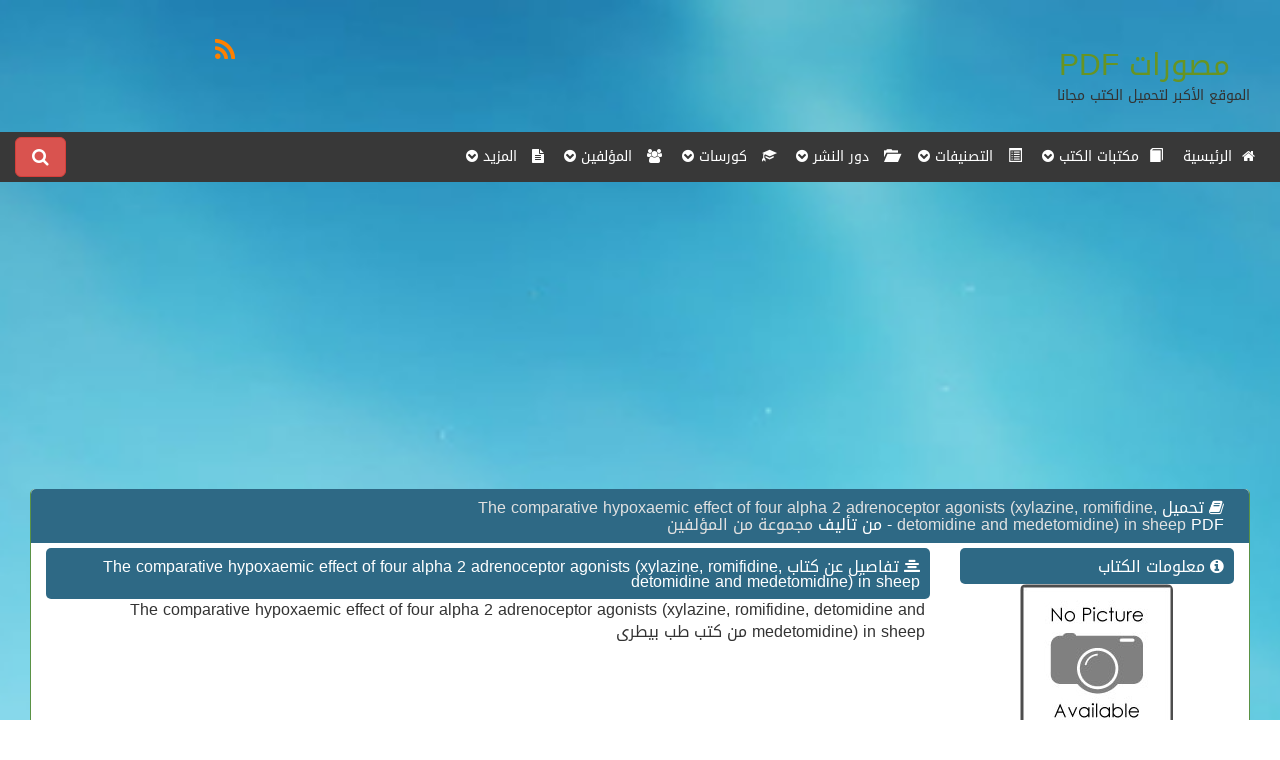

--- FILE ---
content_type: text/html; charset=utf-8
request_url: https://www.moswrat.com/books_download_19918.html
body_size: 9167
content:
<!DOCTYPE html PUBLIC "-//W3C//DTD XHTML 1.0 Transitional//EN" "https://www.w3.org/TR/xhtml1/DTD/xhtml1-transitional.dtd">
<html xmlns="https://www.w3.org/1999/xhtml">
    <head>
        <meta charset="utf-8" />
        <meta http-equiv="X-UA-Compatible" content="IE=edge" />
        <meta name="viewport" content="width=device-width, initial-scale=1" />
        <meta http-equiv="Content-Type" content="text/html; charset=utf-8" />
        <meta name="author" content="IT4DS.Com.Eg" />
        <link rel="alternate" href="https://www.moswrat.com/books_download_19918.html" hreflang="ar" />
        <meta name="developer" content=" أكرم أحمد متولي , Akram Ahmed Mitwally " />
                    <title> حصريا تحميل كتاب  The comparative hypoxaemic effect of four alpha 2 adrenoceptor agonists (xylazine, romifidine, detomidine and medetomidine) in sheep PDF 2026-02-02 </title>
        
        <link rel="apple-touch-icon" href="/icon.png" />
        <link rel="apple-touch-startup-image" href="/launch.png" />
        <meta name="apple-mobile-web-app-title" content="موقع المصورات :موقع مصورات وكتبPDF - موقع تحميل كتب PDF" />
        <meta name="apple-mobile-web-app-capable" content="yes" />
        
          	<meta name="description" content="موقع المصورات هو الموقع الاكبر عربيا من حيث المحتوي وتحميل الكتب PDF , فهو يحتوي على الالاف من الكتب الالكترونيه والانجليزيه والعربية والمترجمة والقصص والروايات والكتب الإسلامية والتنمية البشرية وكتب الفلسفة والمنطق بالصيغه الاكثر شهرة PDF , المناسبه للموبايل و الجوالات و الاجهزه المحموله." />
    	<meta name="keywords" content="مصورات عبدالرحمن النجدي , مصورات النجدي , مصورات PDF , PDF , كتب PDF , تحميل كتب،موقع مصورات , موقع المصورات ,  قراءة كتب اونلاين،  موقع تحميل كتب PDF مجانا , KuTub PdF ,pdf books , books ,book , الكتب العربية , مشاهدة كتب ، تحميل مباشر للكتب، كتب اسلاميه ، كتب اقتصاد، عبدالرحمن النجدي، الكتب، مكتبة الكتب، سحابة الكتب, القصص , الروايات, الكتب الانجليزيه ,الكتب الاسلاميه , الفلسفه , المنطق , اللغة الانجليزيه " />
            
        <link href="https://www.moswrat.com/templates/default/ar/css/bootstrap.css" rel="stylesheet" type="text/css" />
                    <link href="https://www.moswrat.com/templates/default/ar/css/bootstrap-rtl.css" rel="stylesheet" type="text/css" />
            
        <link href="https://www.moswrat.com/templates/default/ar/css/style.css" rel="stylesheet" type="text/css" />
        <link rel="stylesheet" href="https://maxcdn.bootstrapcdn.com/font-awesome/4.4.0/css/font-awesome.min.css" />
        
        <script async src="https://ajax.googleapis.com/ajax/libs/jquery/1.11.3/jquery.min.js"></script>
        <script async type="text/javascript" src="https://www.moswrat.com/templates/default/ar/js/bootstrap.min.js" ></script>
        <!--script type="text/javascript" src="https://www.moswrat.com/templates/default/ar/js/jquery.cycle.all.js" ></script--> 
        
    <script type="text/javascript">
        <!--
        var reqdigits	= "يجب ان أن يكون أرقام فقط ";
        var reqmin			= "";
        var reqfield		= "هذا الحقل مطلوب ";
        var reqpic			= "هذا الإمتداد غير مسموح ";
        var reqemail		= "أدخل البريد بطريقة صحيحة ";
        var reqreemail		= "يجب أن تتطابق إعادة البريد مع البريد ";
        var reqpass			= "يجي أن لا تقل كلمة المرور عن 6 أحرف ";
        var reqrepass		= "يجب أن تتطابق إعادة كلمة المرور مع كلمة المرور ";
        var SiteUrl			= "https://www.moswrat.com/";
        var butnext			= "";
        var butprev			= "";
        //-->
    </script>
    <!--style type="text/css">
    	@import "https://www.moswrat.com/includes/js/jquery.ui.all.css";
    </style-->

    <!--script src="https://www.moswrat.com/includes/js/jquery.validate.js" type="text/javascript" charset="UTF-8"></script>
    <script src="https://www.moswrat.com/includes/js/formtool.js" type="text/javascript"></script>
    <script src="https://www.moswrat.com/includes/js/jquery.metadata.js" type="text/javascript"></script>
    <script src="https://www.moswrat.com/includes/js/jquery.ui.core.js" type="text/javascript"></script>
    <script src="https://www.moswrat.com/includes/js/jquery.ui.widget.js" type="text/javascript"></script>
    <script src="https://www.moswrat.com/includes/js/jquery.ui.datepicker.js" type="text/javascript"></script-->
        
    <script async src="//pagead2.googlesyndication.com/pagead/js/adsbygoogle.js"></script>
    
        <script>
          (adsbygoogle = window.adsbygoogle || []).push({
            google_ad_client: "ca-pub-4851304263371649",
            enable_page_level_ads: true
          });
        </script>
    
    </head>
    
    <body>
        <div class="col-lg-12 header">
            <div class="col-lg-9 col-sm-6 col-md-6 col-xs-12">
                <br /><br /><a class="logo" href="https://www.moswrat.com/home.html"><span title="قراءة الكتب اونلاين">مصورات</span> <span title="تحميل الكتب PDF">PDF</span></a>
                <br /><small title="تحميل pdf - قراءة اونلاين">الموقع الأكبر لتحميل الكتب مجانا</small><br /><br />
            </div>
            <div class="col-lg-3 col-sm-6 col-md-6 col-xs-12">
            <br />
                <div class="clear"></div>
                <div class="col-lg-12 hidden-xs">
                    <div class="col-lg-2"></div>
                    <div class="col-lg-10" style="height: 30px;">
                                                                                                <div class="col-xs-2 col-lg-2 iconsocial"><a href="https://www.moswrat.com/home_rss.html"><i class="fa fa-rss fa-2x"></i></a></div>
                                                                    </div>
                </div>
                <div class="clear"></div>
            </div>
        </div>
        <div class="clear"></div>
        <div class="r-nav">
            <nav class="navbar navbar-default">
                <div class="navbar-header">
                    <button type="button" class="navbar-toggle collapsed" data-toggle="collapse" data-target="#navbar-collapse-1" aria-expanded="false">
                        <span class="sr-only">القائمه الرئيسية</span>
                        <span class="icon-bar"></span>
                        <span class="icon-bar"></span>
                        <span class="icon-bar"></span>
                    </button>
                </div>
                <!-- Collect the nav books, forms, and other content for toggling -->
                <div class="collapse navbar-collapse" id="navbar-collapse-1">
                    <ul class="nav navbar-nav">
                        <li ><a href="https://www.moswrat.com/home.html"><i class="fa fa-home"></i> &nbsp;الرئيسية</a></li>
                        
                        <li class="dropdown">
                            <a href="https://www.moswrat.com/books_library.html" class="dropdown-toggle" data-toggle="dropdown" role="button" aria-haspopup="true" aria-expanded="false"><span class="glyphicon glyphicon-book" aria-hidden="true"></span> &nbsp;مكتبات الكتب <i class="fa fa-chevron-circle-down"></i></a>
                            <ul class="dropdown-menu">
                                                                                                            <li><a href="https://www.moswrat.com/books_library_18.html"> <span class="glyphicon glyphicon-book" aria-hidden="true"></span> المعاجم و اللغات</a></li>
                                                                            <li><a href="https://www.moswrat.com/books_library_15.html"> <span class="glyphicon glyphicon-book" aria-hidden="true"></span> الأدب</a></li>
                                                                            <li><a href="https://www.moswrat.com/books_library_777.html"> <span class="glyphicon glyphicon-book" aria-hidden="true"></span> اخري</a></li>
                                                                            <li><a href="https://www.moswrat.com/books_library_5.html"> <span class="glyphicon glyphicon-book" aria-hidden="true"></span> علوم سياسية و قانونية</a></li>
                                                                            <li><a href="https://www.moswrat.com/books_library_2.html"> <span class="glyphicon glyphicon-book" aria-hidden="true"></span> التاريخ</a></li>
                                    
                                                            </ul>
                        </li>
                        <li class="dropdown">
                            <a href="https://www.moswrat.com/books_dept.html" class="dropdown-toggle" data-toggle="dropdown" role="button" aria-haspopup="true" aria-expanded="false"><span class="glyphicon glyphicon-list-alt" aria-hidden="true"></span> &nbsp; التصنيفات <i class="fa fa-chevron-circle-down"></i></a>
                            <ul class="dropdown-menu">
                                                                                                            <li><a href="https://www.moswrat.com/books_dept_1541.html"> <span class="glyphicon glyphicon-list-alt" aria-hidden="true"></span> مادة القران الكريم للصف الاول...</a></li>
                                                                            <li><a href="https://www.moswrat.com/books_dept_1630.html"> <span class="glyphicon glyphicon-list-alt" aria-hidden="true"></span> منهج الاجتماعيات للصف الثالث...</a></li>
                                                                            <li><a href="https://www.moswrat.com/books_dept_1048.html"> <span class="glyphicon glyphicon-list-alt" aria-hidden="true"></span> منهج اللغة الإنجليزية KG1 في...</a></li>
                                                                            <li><a href="https://www.moswrat.com/books_dept_924.html"> <span class="glyphicon glyphicon-list-alt" aria-hidden="true"></span> منهج التربية الدينية الإسلامية...</a></li>
                                                                            <li><a href="https://www.moswrat.com/books_dept_1161.html"> <span class="glyphicon glyphicon-list-alt" aria-hidden="true"></span> هندسة الجودة</a></li>
                                    
                                    <li><a class="btn btn-success text-center" style="text-align:center;" href="https://www.moswrat.com/books_dept.html"> عرض الجميع </a></li>
                                                            </ul>
                        </li>
                        
                        <li class="dropdown">
                            <a href="https://www.moswrat.com/books_dar.html" class="dropdown-toggle" data-toggle="dropdown" role="button" aria-haspopup="true" aria-expanded="false"><span class="glyphicon glyphicon-folder-open" aria-hidden="true"></span> &nbsp; دور النشر <i class="fa fa-chevron-circle-down"></i></a>
                            <ul class="dropdown-menu">
                                                                                                            <li><a href="https://www.moswrat.com/books_dar_977.html"> <span class="glyphicon glyphicon-folder-open" aria-hidden="true"></span> مكتبة ابن باديس</a></li>
                                                                            <li><a href="https://www.moswrat.com/books_dar_811.html"> <span class="glyphicon glyphicon-folder-open" aria-hidden="true"></span> غير موجود</a></li>
                                                                            <li><a href="https://www.moswrat.com/books_dar_843.html"> <span class="glyphicon glyphicon-folder-open" aria-hidden="true"></span> دار ابن الجوزي القاهرة</a></li>
                                                                            <li><a href="https://www.moswrat.com/books_dar_1540.html"> <span class="glyphicon glyphicon-folder-open" aria-hidden="true"></span>  سلسلة إصدارات مركز المحتسب...</a></li>
                                                                            <li><a href="https://www.moswrat.com/books_dar_1933.html"> <span class="glyphicon glyphicon-folder-open" aria-hidden="true"></span> الدار الاسلامية</a></li>
                                    
                                    <li><a class="btn btn-success text-center" style="text-align:center;" href="https://www.moswrat.com/books_dar.html"> عرض الجميع </a></li>
                                                            </ul>
                        </li>
                        
                        <li class="dropdown">
                            <a href="https://www.moswrat.com/books_courses.html" class="dropdown-toggle" data-toggle="dropdown" role="button" aria-haspopup="true" aria-expanded="false"><span class="glyphicon glyphicon-education" aria-hidden="true"></span> &nbsp; كورسات <i class="fa fa-chevron-circle-down"></i></a>
                            <ul class="dropdown-menu">
                                                                                                            <li><a href="https://www.moswrat.com/books_courses_18.html"> <span class="glyphicon glyphicon-education" aria-hidden="true"></span> كورسات العروض التقديمية المتحركة</a></li>
                                                                            <li><a href="https://www.moswrat.com/books_courses_95.html"> <span class="glyphicon glyphicon-education" aria-hidden="true"></span> علوم سياسية</a></li>
                                                                            <li><a href="https://www.moswrat.com/books_courses_72.html"> <span class="glyphicon glyphicon-education" aria-hidden="true"></span> قانون</a></li>
                                                                            <li><a href="https://www.moswrat.com/books_courses_1.html"> <span class="glyphicon glyphicon-education" aria-hidden="true"></span> تطوير الويب</a></li>
                                                                            <li><a href="https://www.moswrat.com/books_courses_104.html"> <span class="glyphicon glyphicon-education" aria-hidden="true"></span> منهج الصف الخامس الابتدائى</a></li>
                                    
                                    <li><a class="btn btn-success text-center" style="text-align:center;" href="https://www.moswrat.com/books_courses.html"> عرض الجميع </a></li>
                                                            </ul>
                        </li>
                        
                        <li class="dropdown">
                            <a href="https://www.moswrat.com/books_authors.html" class="dropdown-toggle" data-toggle="dropdown" role="button" aria-haspopup="true" aria-expanded="false"><i class="fa fa-users"></i> &nbsp; المؤلفين <i class="fa fa-chevron-circle-down"></i></a>
                            <ul class="dropdown-menu">
                                                                                                            <li><a href="https://www.moswrat.com/books_authors_381.html"> <i class="fa fa-users"></i> درويش محمد المناصرة</a></li>
                                                                            <li><a href="https://www.moswrat.com/books_authors_3272.html"> <i class="fa fa-users"></i> محمد خليل هراس</a></li>
                                                                            <li><a href="https://www.moswrat.com/books_authors_1506.html"> <i class="fa fa-users"></i> زيد بن محمد الرماني</a></li>
                                                                            <li><a href="https://www.moswrat.com/books_authors_1875.html"> <i class="fa fa-users"></i> سليمان بن سالم بن ناصر الحسيني</a></li>
                                                                            <li><a href="https://www.moswrat.com/books_authors_2497.html"> <i class="fa fa-users"></i> محمد عبدالمنعم علي متولي</a></li>
                                    
                                    <li><a class="btn btn-success text-center" style="text-align:center;" href="https://www.moswrat.com/books_authors.html"> عرض الجميع </a></li>
                                                            </ul>
                        </li>
                        
                        
                        
                        <li class="dropdown">
                            <a href="#" class="dropdown-toggle" data-toggle="dropdown" role="button" aria-haspopup="true" aria-expanded="false"><i class="fa fa-file-text"></i> &nbsp; المزيد <i class="fa fa-chevron-circle-down"></i></a>
                            <ul class="dropdown-menu">
                                <li ><a href="https://www.moswrat.com/home_search.html"><i class="fa fa-search"></i> &nbsp; البحث </a></li>
                                <li ><a href="https://www.moswrat.com/home_contact.html"><i class="fa fa-phone"></i> &nbsp;اتصل بنا</a></li>
                                
<li>
<a href="https://www.moswrat.com/home_page_1.html"><i class="fa fa-file-text-o"></i>&nbsp;سياسة الاستخدام</a>
</li>
<li>
<a href="https://www.moswrat.com/home_page_5.html"><i class="fa fa-file-text-o"></i>&nbsp;Copyrights & Policy</a>
</li>
                            </ul>
                        </li>
                    </ul>
                    <!-- search -->
                        <div class="left" style="padding-top: 5px;">
                        <button type="button" class="btn btn-primary btn-lg btn-danger" data-toggle="modal" data-target="#SearchMod">
                        <i class="fa fa-search"></i> <span class="visible-xs">  البحث</span>
                        </button>
                        <!-- Modal -->
                        <div class="modal fade" id="SearchMod" tabindex="-1" role="dialog" aria-labelledby="myModalLabel">
                          <div class="modal-dialog" role="document">
                            <div class="modal-content">
                              <div class="modal-header">
                                <button type="button" class="close" data-dismiss="modal" aria-label="Close"><span aria-hidden="true">&times;</span></button>
                                <h4 class="modal-title" id="myModalLabel">كلمة البحث</h4>
                              </div>
                               <div class="modal-body">
                                    <form method="post" action="https://www.moswrat.com/home_search.html">
                                        <input type="hidden" name="module" value="books" /> 
                                        <input type="text" name="word" onfocus="if(this.value=='كلمة البحث') this.value='';" onblur="if(this.value=='') this.value='كلمة البحث';" value="كلمة البحث" class="form-control" /><br />
                                        <select class="srchslct form-control" name="type">
                                            <option value="all"> الجميع </option>
                                            <option value="title"> عنوان الكتاب </option>
                                            <option value="content"> تفاصيل الكتاب </option>
                                        </select>
                                        <br />
                                        <div class="col-lg-7 col-sm-12 col-xs-12">
                                            <input type="submit" name="search" class="btn btn-primary btn-lg" value="&nbsp;&nbsp;&nbsp;بحث&nbsp;&nbsp;&nbsp;"/>
                                        </div>
                                        <div class="col-lg-5 col-sm-12 col-xs-12">
                                            <i class="fa fa-search"></i> <a href="https://www.moswrat.com/home_search.html">  البحث المتقدم</a>
                                        </div>
                                    </form>
                                    <div class="clear"></div>
                              </div>
                            </div>
                          </div>
                        </div>
                        <!-- Modal -->
                    </div>
                    <!-- search -->
                </div><!-- /.navbar-collapse -->
            </nav>
        </div>

    <!-- Slider -->
            
        
    <div id="contant" class="col-lg-12">
                <br />
        <div class="primary col-lg-9 col-md-9 col-xs-12 noPad">
            <div class="col-lg-12 col-md-12 col-sm-12 col-xs-12">
                            		                    <div style="margin: auto; overflow: hidden;" class="text-center">
                		<script async src="//pagead2.googlesyndication.com/pagead/js/adsbygoogle.js"></script>
<!-- moswrat - مصورات هيدر و فوتر -->
<ins class="adsbygoogle"
     style="display:block"
     data-ad-client="ca-pub-4851304263371649"
     data-ad-slot="8021962824"
     data-ad-format="auto"></ins>
<script>
(adsbygoogle = window.adsbygoogle || []).push({});
</script>
                    </div>
            		            	
            </div>
        </div>
        <div class="secoundry col-lg-3 col-md-3 col-sm-12  col-xs-12">
        </div>
        
<!--div class="primary col-lg-9 col-md-9 col-xs-12 noPad" style="float: right!important;"-->
<div class="primary col-lg-12 col-md-12 col-xs-12">
                
            <script type="text/javascript">
                function myNoteNew(msg, color, dd) {
                	if (color == 'ff') {
                		$('#' + dd).removeClass("success noClass").addClass("error");
                	} else {
                		$('#' + dd).removeClass("error noClass").addClass("success");
                	}
                	document.getElementById(dd).innerHTML = msg;
                	document.getElementById(dd).style.display = 'block';
                	setTimeout('document.getElementById(\'' + dd
                			+ '\').style.display = \'none\'', 10000);
                }
                //this do show and hide 
                function ShowHide(id){
                	$('#'+id).animate({"height": "toggle"}, { duration: 700 });
                }
                function ShowHideClose(id,idd){
            		$('#'+id).show({"height": "toggle"}, { duration: 700 });
            		$('#'+idd).hide({"height": "toggle"}, { duration: 700 });
                }

        		/*$().ready(function() {
        			// validate signup form on keyup and submit
        			$("#ReportUser19918").validate({
        				rules: {
        					reson: {
        						required: true
        					}
        				},
        				messages: {
        					reson: {
        						required: reqfield
        					}
        				}
        			});
        		});*/
            </script>
    		<style type="text/css">
    			#ReportUser19918 label.error {
    				color:red;
    				display:inline;
    				float:none;
    				margin-right:10px;
    				width:auto;
    				border: 0px;
    				font-weight: normal;
    				font-family: Tahoma;
    				font-size: 11px;
    			}
    		</style>
        
        <div class="clear"></div>
        <div class="col-lg-12 mainnews noPad">
            <div class="col-lg-12 newstitlemain">
              <h5 class="col-lg-8"><i class="fa fa-book"></i> 
              تحميل <a href="https://www.moswrat.com/books_view_19918.html">
                 The comparative hypoxaemic effect of four alpha 2 adrenoceptor agonists (xylazine, romifidine, detomidine and medetomidine) in sheep
              </a> PDF - من تأليف
              <a href="https://www.moswrat.com/books_authors.html" title=" The comparative hypoxaemic effect of four alpha 2 adrenoceptor agonists (xylazine, romifidine, detomidine and medetomidine) in sheep">
                             مجموعة من المؤلفين
                        </a>
            </h5>
            </div>
            <div class="clear"></div>
            <div class="col-lg-12 noPad">
            <div class="col-lg-3 noPad" id="info">
                <div class="col-lg-12">
                    <div class="viewmenutitle"><span><i class="fa fa-info-circle"></i> معلومات الكتاب</div>
                    <span>
                        <img src="nopic.png" alt=" The comparative hypoxaemic effect of four alpha 2 adrenoceptor agonists (xylazine, romifidine, detomidine and medetomidine) in sheep" title=" The comparative hypoxaemic effect of four alpha 2 adrenoceptor agonists (xylazine, romifidine, detomidine and medetomidine) in sheep" class="center-block img-responsive img-rounded" />
                     </span><br />

                                            <span> <i class="fa fa-users"></i> المؤلف : </span>
                        <a href="https://www.moswrat.com/books_authors.html" title=" The comparative hypoxaemic effect of four alpha 2 adrenoceptor agonists (xylazine, romifidine, detomidine and medetomidine) in sheep">
                             مجموعة من المؤلفين
                        </a><br /><br />
                                                                <span><i class="glyphicon glyphicon-list-alt"></i> التصنيف :</span>
                        <a href="https://www.moswrat.com/books_dept_358.html" title=" The comparative hypoxaemic effect of four alpha 2 adrenoceptor agonists (xylazine, romifidine, detomidine and medetomidine) in sheep">
                             طب بيطرى
                        </a><br /><br />
                                        
                    <span><i class="fa fa-calendar-times-o"></i>&nbsp;تاريخ الاضافة </span>: السبت  26  مارس  2016<br /><br />
                    <span><i class="fa fa-eye"></i>&nbsp; مرات المشاهدة </span>: 5722<br /><br />
                    <span><i class="fa fa-download"></i>&nbsp; مرات التحميل </span>: 5722<br /><br />
                    
                    <div class="viewmenutitle"> <i class="fa fa-star-half-o" aria-hidden="true"></i> تقييم الكتاب</div>
                    <br />
                    <div class="text-center">
                    
                        <style type="text/css">
                            @import url(https://www.moswrat.com/templates/default/ar/css/rates.css);
                        </style>
                    
                    <script type="text/javascript" src="https://www.moswrat.com/includes/js/jquery.rater/jquery.rater.packed.js"></script>
                    <script type="text/javascript" src="https://www.moswrat.com/includes/js/jquery.rater/jquery.rater.js"></script>
                    <div id="rating" class="col-lg-12 rates"></div> 
                        
            		    	<script type="text/javascript">
            		    		$('#rating').rater('https://www.moswrat.com/books_rate_19918.html', {curvalue:0});
            		    	</script>
        				
                        <!--مرات التقييم : 0-->
                    <br /><br />
                    <div class="clear"></div>
                    </div>
                    <div class="viewmenutitle"><i class="fa fa-share" aria-hidden="true"></i> نشر الكتاب</div>  
                    <br />
                    <div class="share">
                        <!-- AddThis Button BEGIN -->
                        <div class="addthis_toolbox addthis_default_style ">
                        <a class="addthis_button_preferred_1"></a>
                        <a class="addthis_button_preferred_2"></a>
                        <a class="addthis_button_preferred_3"></a>
                        <a class="addthis_button_preferred_4"></a>
                        <a class="addthis_button_compact"></a>
                        <a class="addthis_counter addthis_bubble_style"></a>
                        </div>
                        <script type="text/javascript" src="https://s7.addthis.com/js/300/addthis_widget.js#pubid=xa-505d9e943b653b88"></script>
                        <!-- AddThis Button END -->
                    </div>
                    <br /><br />
                    <div class="clear"></div>
                    <script async src="//pagead2.googlesyndication.com/pagead/js/adsbygoogle.js"></script>
<!-- moswrat  ������ ����� -->
<ins class="adsbygoogle"
     style="display:block"
     data-ad-client="ca-pub-4851304263371649"
     data-ad-slot="1975429227"
     data-ad-format="auto"></ins>
<script>
(adsbygoogle = window.adsbygoogle || []).push({});
</script>
                </div>
            </div>
            
            <div class="col-lg-9">
                                    <div class="viewmenutitle"><i class="fa fa-align-center"></i> تفاصيل عن كتاب  The comparative hypoxaemic effect of four alpha 2 adrenoceptor agonists (xylazine, romifidine, detomidine and medetomidine) in sheep</div>
                    <div style="padding:0 5px;">
                        The comparative hypoxaemic effect of four alpha 2 adrenoceptor agonists (xylazine, romifidine, detomidine and medetomidine) in sheep من كتب طب بيطرى 
                    </div>
                    <br /><br />
                    <script async src="//pagead2.googlesyndication.com/pagead/js/adsbygoogle.js"></script>
<!-- moswrat - ������ ����� -->
<ins class="adsbygoogle"
     style="display:block"
     data-ad-client="ca-pub-4851304263371649"
     data-ad-slot="9498696028"
     data-ad-format="auto"></ins>
<script>
(adsbygoogle = window.adsbygoogle || []).push({});
</script>
                                                
                    <div class="viewmenutitle"><i class="fa fa-download"></i> تحميل كتاب  The comparative hypoxaemic effect of four alpha 2 adrenoceptor agonists (xylazine, romifidine, detomidine and medetomidine) in sheep </div>
                    <br />
                    كتاب <span style="text-decoration: underline;">  The comparative hypoxaemic effect of four alpha 2 adrenoceptor agonists (xylazine, romifidine, detomidine and medetomidine) in sheep </span> يمكنك تحميله من خلال الضغط على الزر الموجود بالاسفل
                    <br /> بالزر الايمن و بعد ذلك حفظ كملف - Right click and choose Save File (Link) AS 
                    <div class="col-lg-12 text-center">
                        <br />
                        <a class="btn btn-success" href="http://books.moswrat.com/moswrat.com-kupd-1147.PDF" style="white-space:normal">حمل كتاب  The comparative hypoxaemic effect of four alpha 2 adrenoceptor agonists (xylazine, romifidine, detomidine and medetomidine) in sheep PDF</a>
                    <br /><br />
                            <div class="clear"></div>
                            <a href="http://books.moswrat.com/moswrat.com-kupd-1147.PDF">
                                <img class="img-responsive" src="images/download.png" title="تحميل مباشر  The comparative hypoxaemic effect of four alpha 2 adrenoceptor agonists (xylazine, romifidine, detomidine and medetomidine) in sheep PDF"/>
                            </a>
                    </div> 
                    <div class="clear"></div>
                    <script async src="//pagead2.googlesyndication.com/pagead/js/adsbygoogle.js"></script>
<!-- moswrat - ������ ����� -->
<ins class="adsbygoogle"
     style="display:block"
     data-ad-client="ca-pub-4851304263371649"
     data-ad-slot="9498696028"
     data-ad-format="auto"></ins>
<script>
(adsbygoogle = window.adsbygoogle || []).push({});
</script>
                    <div class="viewmenutitle"><i class="fa fa-header"></i> قراءة  The comparative hypoxaemic effect of four alpha 2 adrenoceptor agonists (xylazine, romifidine, detomidine and medetomidine) in sheep اونلاين </div>
                    <br />
                    يمكنك الاستمتاع بقراءة كتاب  <span style="text-decoration: underline;">  The comparative hypoxaemic effect of four alpha 2 adrenoceptor agonists (xylazine, romifidine, detomidine and medetomidine) in sheep </span> اونلاين وعلى الموقع الخاص بنا من خلال الضغط على زر قراءة بالاسفل
                    <div class="col-lg-12 text-center">
                        <br />
                        <a class="btn btn-success" href="https://www.moswrat.com/books_read_19918.html">قراءة اونلاين</a>
                        <br />
                    </div>
                    <div class="clear"></div>
                    <br />
                    <script async src="//pagead2.googlesyndication.com/pagead/js/adsbygoogle.js"></script>
<!-- moswrat - ������ ����� -->
<ins class="adsbygoogle"
     style="display:block"
     data-ad-client="ca-pub-4851304263371649"
     data-ad-slot="9498696028"
     data-ad-format="auto"></ins>
<script>
(adsbygoogle = window.adsbygoogle || []).push({});
</script>
                            </div>
            </div>
            <div class="clear"></div>
            <div class="col-lg-12">
                <div class="viewmenutitle"><i class="fa fa-flag" aria-hidden="true"></i> الابلاغ</div>  
                <br />
                <div style="padding:0 15px;" class="alert alert-warning">
                    <br />
                    <i class="fa fa-exclamation-triangle" aria-hidden="true"></i>
                    يمكنك الابلاغ عن الكتاب بناء على احد الاسباب التاليه <br />
                    1 - الابلاغ بخصوص حقوق النشر والطباعه <br />
                    2 - رابط مشاهد او تحميل لا يعمل<br /> 
                    وستقوم الادارة بالمراجعه و اتخاذ الاجراءات اللازمه , 
                    وفي حالة وجود اي استفسار اخر يمكنك الاتصال بنا<br />
                    <div class="clear"></div>
                    <div class="text-center">
                    <br />
                        <span id="reportusers19918">
                            &nbsp;
                            <a class="btn btn-warning" href="#ReportsUsers19918" title="" onclick="ShowHideClose('reportsblock19918','');">
                                <i class="fa fa-exclamation-triangle" aria-hidden="true"></i> الابلاغ
                            </a>
                        </span>
                        <a class="btn btn-danger" href="https://www.moswrat.com/home_contact.html">
                            <i class="fa fa-phone" aria-hidden="true"></i> إتصل بنا 
                        </a>
                        <br /><br />
                    </div>

                    <div id="noteforreports19918" style="display: none;"></div>
                	<div class="clear"></div>
                    
    	        	<div id="reportsblock19918" style="display: none;" class="col-lg-12">
    					<form id="ReportUser19918" name="Report" method="post" action="">
    						<div class="col-lg-9"><textarea id="reson" name="reson" class="form-control required" placeholder="سبب الابلاغ عن كتاب  The comparative hypoxaemic effect of four alpha 2 adrenoceptor agonists (xylazine, romifidine, detomidine and medetomidine) in sheep"></textarea></div>
    						<div class="col-lg-3"><br /><input class="btn btn-success btn-sm loginbtn" type="button" id="reportuser19918" name="votat" value=" اعتمد التبليغ" /></div>
    					</form>
                    <div class="clear"></div>
    				</div>
                    
                  	
                    	<script type="text/javascript">
                    		$('#reportuser19918').click(function() {
                                var Reson = $('#reson').val();
                                var OiD     = '19918';
                                    $.ajax({type: "POST",url: "https://www.moswrat.com/books_report_report_19918.html",data: 'reson='+Reson+'&id='+OiD,success: function(msg){
            	        			reslut = msg;
            	        				if (reslut == 'found') {
            	        					myNoteNew('لقد قمت بالابلاغ عن هذا الاعلان من قبل <br /> شكرا لك على اهتمامك','ff','noteforreports19918');
                                            $('#reportsblock19918').hide({"height": "toggle"}, { duration: 700 });
            	        				}
            	        				else if (reslut == 'reqprem') {
            	        					myNoteNew('','ff','noteforreports19918');
                                            $('#reportsblock19918').hide({"height": "toggle"}, { duration: 700 });
            	        				}
            	        				else if (reslut == 'empty') {
            	        					myNoteNew('لايمكنك ترك سبب البلاغ فارغ <br /> الرجاء كتابة سبب البلاغ الخاص بك','ff','noteforreports19918');
            	        				}
            	        				else if (reslut == 'done') {
            	        					myNoteNew('','','noteforreports19918');
                                            $('#reportsblock19918').hide({"height": "toggle"}, { duration: 700 });
            	        					var ajax_load = 'تم الابلاغ بنجاح <br /> شكرا لك';
            	        					$("#noteforreports19918").html(ajax_load);
                                        } else {
                                            myNoteNew('لم يتم الابلاغ <br /> هناك خطأ ما اثناء محاولتك السابقة','ff','noteforreports19918');
            	        				}
                    				}
                    			});
                    		});
                    	</script>
                	
                    <div class="clear"></div>
                </div>
            </div>                    
            </div>
            <div class="clear"></div>
            <br />
        </div>
        <div class="clear"></div>
                
        <div class="clear"></div>
            <div class="col-lg-12 col-md-12 col-sm-12 col-xs-12 ">
                <div class="block_big block_big_blue">
                    <div class="head_title blue">
                        <i class="fa fa-heart"></i>&nbsp; 
                        بعض الكتب المشابهة لـ  The comparative hypoxaemic effect of four alpha 2 adrenoceptor agonists (xylazine, romifidine, detomidine and medetomidine) in sheep
                    </div>
                    <div class="contant_ contant_blue" style="min-height: 180px!important;">
                        <div class="col-lg-12 noPad">
                                                    <div class="col-lg-2 col-sm-2 col-md-2 col-xs-12 noPad text-center">
                                <div class="col-lg-12 col-md-12 col-sm-12 col-xs-12 sec-img">
                                                                            <a href="https://www.moswrat.com/books_view_53649.html">
                                            <img class="img-circle img-responsive" src="/images/uploads/books/10160524Do3K8." title="مدخل إلى الضوء اللاخطى"/>
                                        </a>
                                                                    </div>
                                <div class="col-lg-12 col-md-12 col-sm-12 col-xs-12 ">
                                    <a href="https://www.moswrat.com/books_view_53649.html" title="مدخل إلى الضوء اللاخطى">
                                        <span class="fa fa-book" aria-hidden="true"></span>مدخل إلى الضوء اللاخطى
                                    </a>

                                    <br />
                                    <a href="https://www.moswrat.com/books_authors_567.html" title="مدخل إلى الضوء اللاخطى">
                                        <i class="fa fa-users"></i> مجموعة من المؤلفين
                                    </a>                                </div>
                                <div class="clear"></div>
                                <hr class="visible-xs" style="border: 1px dashed #D4D4D4;" />
                            </div>
                                                    <div class="col-lg-2 col-sm-2 col-md-2 col-xs-12 noPad text-center">
                                <div class="col-lg-12 col-md-12 col-sm-12 col-xs-12 sec-img">
                                                                            <a href="https://www.moswrat.com/books_view_52955.html">
                                            <img class="img-circle img-responsive" src="/images/uploads/books/09231700Cb3X0." title="ديوان Chante danse farandole"/>
                                        </a>
                                                                    </div>
                                <div class="col-lg-12 col-md-12 col-sm-12 col-xs-12 ">
                                    <a href="https://www.moswrat.com/books_view_52955.html" title="ديوان Chante danse farandole">
                                        <span class="fa fa-book" aria-hidden="true"></span>ديوان Chante danse farandole
                                    </a>

                                    <br />
                                    <a href="https://www.moswrat.com/books_authors_9642.html" title="ديوان Chante danse farandole">
                                        <i class="fa fa-users"></i> Christian Merveille
                                    </a>                                </div>
                                <div class="clear"></div>
                                <hr class="visible-xs" style="border: 1px dashed #D4D4D4;" />
                            </div>
                                                    <div class="col-lg-2 col-sm-2 col-md-2 col-xs-12 noPad text-center">
                                <div class="col-lg-12 col-md-12 col-sm-12 col-xs-12 sec-img">
                                                                            <a href="https://www.moswrat.com/books_view_49910.html">
                                            <img class="img-circle img-responsive" src="/images/uploads/books/01100839Qa8T2." title="موسوعة مصر القديمة (الجزء الثامن): نهاية عصر الرعامسة وقيام دولة الكهنة بطيبة في عهد الأسرة الواحدة والعشرين (القسم الاول)"/>
                                        </a>
                                                                    </div>
                                <div class="col-lg-12 col-md-12 col-sm-12 col-xs-12 ">
                                    <a href="https://www.moswrat.com/books_view_49910.html" title="موسوعة مصر القديمة (الجزء الثامن): نهاية عصر الرعامسة وقيام دولة الكهنة بطيبة في عهد الأسرة الواحدة والعشرين (القسم الاول)">
                                        <span class="fa fa-book" aria-hidden="true"></span>موسوعة مصر القديمة (الجزء الثامن): نهاية عصر...
                                    </a>

                                    <br />
                                    <a href="https://www.moswrat.com/books_authors_4092.html" title="موسوعة مصر القديمة (الجزء الثامن): نهاية عصر الرعامسة وقيام دولة الكهنة بطيبة في عهد الأسرة الواحدة والعشرين (القسم الاول)">
                                        <i class="fa fa-users"></i> سليم حسن
                                    </a>                                </div>
                                <div class="clear"></div>
                                <hr class="visible-xs" style="border: 1px dashed #D4D4D4;" />
                            </div>
                        
                        </div>
                        <div class="clear"></div>
                    </div>
                </div>
            </div>
        <div class="clear"></div>
                </div>

                <div class="col-lg-12 col-md-12 col-sm-12 col-xs-12">
                    		                    <div style="margin: auto; overflow: hidden;" class="text-center">
                        <script async src="//pagead2.googlesyndication.com/pagead/js/adsbygoogle.js"></script>
<!-- moswrat - مصورات هيدر و فوتر -->
<ins class="adsbygoogle"
     style="display:block"
     data-ad-client="ca-pub-4851304263371649"
     data-ad-slot="8021962824"
     data-ad-format="auto"></ins>
<script>
(adsbygoogle = window.adsbygoogle || []).push({});
</script>
                    </div>
        		        	
        </div>
            </div>
    <div class="clear"></div>
    <div id="footer">
            <div class="col-lg-12 col-md-12 col-sm-12 col-xs-12 text-center">
                <div id="copyright">
                    <p class="lead">جميع الحقوق محفوظة ©  موقع المصورات :موقع مصورات وكتبPDF - موقع تحميل كتب PDF</p>
                    <p style="font-size: smaller;color: #7F7F7F;">جميع الحقوق محفوظة لدى دور النشر والمؤلفون والموقع غير مسؤل عن الكتب المضافة بواسطة المستخدمون. ويمكنك التبليغ عن اي كتاب من الصفحه الخاصه به</p>
                </div>
            </div>
            <div class="clear"></div>
            <div class="col-lg-8 col-md-12 col-xs-12">
            <nav class="navbar navbar-default">
                <div class="navbar-header">
                    <button type="button" class="navbar-toggle collapsed" data-toggle="collapse" data-target="#example-navbar-collapse" aria-expanded="false">
                        <span class="sr-only">القائمه الرئيسية</span>
                        <span class="icon-bar"></span>
                        <span class="icon-bar"></span>
                        <span class="icon-bar"></span>
                    </button>
                </div>
                <div class="clear"></div>
                <div class="collapse navbar-collapse" id="example-navbar-collapse">
                    <ul class="nav nav-pills">
                        <li> <a href="https://www.moswrat.com/home.html"><i class="fa fa-home"></i> &nbsp;الرئيسية</a></li> 
                        <li> <a style="text-align:center;" href="https://www.moswrat.com/books_dept.html"> <span class="glyphicon glyphicon-list-alt" aria-hidden="true"></span> التصنيفات </a></li> 
                        <li> <a style="text-align:center;" href="https://www.moswrat.com/books_authors.html"> <i class="fa fa-users"></i> المؤلفين</a></li> 
                        <li> <a href="https://www.moswrat.com/home_search.html"><i class="fa fa-search"></i> &nbsp;بحث الكتب</a></li> 
                        <li> <a href="https://www.moswrat.com/home_sitemap.html"><i class="fa fa-sitemap"></i> &nbsp;خريطة الموقع</a></li>
                        <li> <a href="https://www.moswrat.com/home_contact.html"><i class="fa fa-phone"></i> &nbsp;اتصل بنا</a></li> 
                    </ul>
                </div>
            </nav>
            </div>
            <div class="col-lg-1 col-md-5 hidden-xs"></div>
            <div class="iconsocial col-lg-3 col-md-8 col-xs-12">
                                                                <div class="col-xs-2 col-lg-2 iconsocial"><a href="https://www.moswrat.com/home_rss.html"><i class="fa fa-rss fa-2x"></i></a></div>
                                            </div>
        <div class="clear"></div>
    </div>

<!--script>
  (function(i,s,o,g,r,a,m){i['GoogleAnalyticsObject']=r;i[r]=i[r]||function(){
  (i[r].q=i[r].q||[]).push(arguments)},i[r].l=1*new Date();a=s.createElement(o),
  m=s.getElementsByTagName(o)[0];a.async=1;a.src=g;m.parentNode.insertBefore(a,m)
  })(window,document,'script','https://www.google-analytics.com/analytics.js','ga');
  ga('create', 'UA-30107877-7', 'auto');
  ga('send', 'pageview');
</script-->
<!-- Global Site Tag (gtag.js) - Google Analytics -->
<script async src="https://www.googletagmanager.com/gtag/js?id=UA-30107877-7"></script>
<script>
  window.dataLayer = window.dataLayer || [];
  function gtag(){dataLayer.push(arguments)};
  gtag('js', new Date());
  gtag('config', 'UA-30107877-7');
</script>


    <script defer src="https://static.cloudflareinsights.com/beacon.min.js/vcd15cbe7772f49c399c6a5babf22c1241717689176015" integrity="sha512-ZpsOmlRQV6y907TI0dKBHq9Md29nnaEIPlkf84rnaERnq6zvWvPUqr2ft8M1aS28oN72PdrCzSjY4U6VaAw1EQ==" data-cf-beacon='{"version":"2024.11.0","token":"2d503039d7f84d8bb0a4e252cba017f2","r":1,"server_timing":{"name":{"cfCacheStatus":true,"cfEdge":true,"cfExtPri":true,"cfL4":true,"cfOrigin":true,"cfSpeedBrain":true},"location_startswith":null}}' crossorigin="anonymous"></script>
</body>
</html><!--div style='clear: both;'></div>
<div style="margin-left: 5px;margin-top: -35px;float: left;position: relative;background: #000;height: 30px;line-height: 30px;" >
    <h6 style="margin: 0px;padding:0px 5px;">
    <span dir='ltr' style="font-size: 15px;font-weight: bold;font-family: tahoma;">
        <a style="color: #FFF;" title='http://www.it4ds.com.eg'>Powered By</a>
        <a style="color: #FFF;" href='http://www.it4ds.com.eg' target='_self' title=' برمجة تقنية المعلومات للحلول الرقمية '>
            <font color="red"> IT<font color="#6A6AFF" face="tahoma">4</font>DS</font>
        </a>
        <a style="color: #FFF;" title='http://www.it4ds.com.eg'>Co.</a>
    </span>
    <span style="display: none;">
        <br />
        <a title=' برمجة تقنية المعلومات للحلول الرقمية'>
            <span dir='ltr'> Copyright © I T 4 D S . C O M </span>
        </a>
    </span>
    </h6>
</div-->

--- FILE ---
content_type: text/html; charset=utf-8
request_url: https://www.google.com/recaptcha/api2/aframe
body_size: 265
content:
<!DOCTYPE HTML><html><head><meta http-equiv="content-type" content="text/html; charset=UTF-8"></head><body><script nonce="OkJ0UzZ_r6Jb6EZnn0FYSw">/** Anti-fraud and anti-abuse applications only. See google.com/recaptcha */ try{var clients={'sodar':'https://pagead2.googlesyndication.com/pagead/sodar?'};window.addEventListener("message",function(a){try{if(a.source===window.parent){var b=JSON.parse(a.data);var c=clients[b['id']];if(c){var d=document.createElement('img');d.src=c+b['params']+'&rc='+(localStorage.getItem("rc::a")?sessionStorage.getItem("rc::b"):"");window.document.body.appendChild(d);sessionStorage.setItem("rc::e",parseInt(sessionStorage.getItem("rc::e")||0)+1);localStorage.setItem("rc::h",'1770003831773');}}}catch(b){}});window.parent.postMessage("_grecaptcha_ready", "*");}catch(b){}</script></body></html>

--- FILE ---
content_type: text/css
request_url: https://www.moswrat.com/templates/default/ar/css/rates.css
body_size: -37
content:
/* ======= STAR-rates ======== */


.star-rating,.star-rating a:hover,.star-rating a:active,.star-rating a:focus,.star-rating .current-rating


	{


	background: url(../images/rates/star.gif) left -1000px repeat-x;


}





.star-rating {


	position: relative;


	width: 125px;


	height: 25px;


	overflow: hidden;


	list-style: none;


	margin: 0;


	padding: 0;


	background-position: left top;


}





.star-rating li {


	display: inline;


}





.star-rating a,.star-rating .current-rating {


	position: absolute;


	top: 0;


	left: 0;


	text-indent: -1000em;


	height: 25px;


	line-height: 25px;


	outline: none;


	overflow: hidden;


	border: none;


}





.star-rating a:hover,.star-rating a:active,.star-rating a:focus {


	background-position: left bottom;


}





.star-rating .current-rating {


	z-index: 1;


	background-position: left center;


}





.inline-rating {


	display: -moz-inline-block;


	display: -moz-inline-box;


	display: inline-block;


	vertical-align: middle;


}





.small-star {


	width: 50px;


	height: 10px;


}





.small-star,.small-star a:hover,.small-star a:active,.small-star a:focus,.small-star .current-rating


	{


	background-image: url(../images/rates/star_small.gif);


	line-height: 10px;


	height: 10px;


}


/* ======= /STAR-rates ======== */